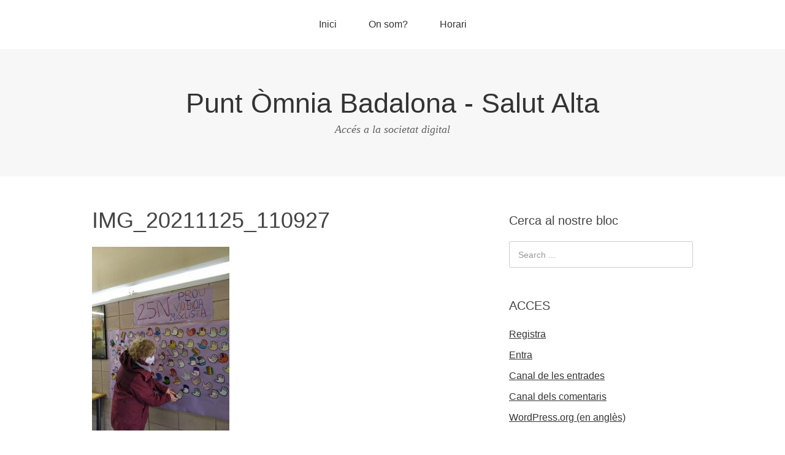

--- FILE ---
content_type: text/html; charset=UTF-8
request_url: https://bloc.xarxa-omnia.org/lasalut/?attachment_id=5301
body_size: 11041
content:
<!DOCTYPE html>
<html lang="ca" xmlns:fb="https://www.facebook.com/2008/fbml" xmlns:addthis="https://www.addthis.com/help/api-spec" >
<head>
<meta charset="UTF-8">
<link rel="profile" href="http://gmpg.org/xfn/11">
<title>IMG_20211125_110927 &#8211; Punt Òmnia Badalona &#8211; Salut Alta</title>
<meta name='robots' content='max-image-preview:large' />
	<style>img:is([sizes="auto" i], [sizes^="auto," i]) { contain-intrinsic-size: 3000px 1500px }</style>
	<meta name="viewport" content="width=device-width" />
<meta name="generator" content="WordPress 6.7.2" />
<link rel='dns-prefetch' href='//s7.addthis.com' />
<link rel="alternate" type="application/rss+xml" title="Punt Òmnia Badalona - Salut Alta &raquo; Canal d&#039;informació" href="https://bloc.xarxa-omnia.org/lasalut/?feed=rss2" />
<link rel="pingback" href="https://bloc.xarxa-omnia.org/lasalut/xmlrpc.php" />
<script type="text/javascript">
/* <![CDATA[ */
window._wpemojiSettings = {"baseUrl":"https:\/\/s.w.org\/images\/core\/emoji\/15.0.3\/72x72\/","ext":".png","svgUrl":"https:\/\/s.w.org\/images\/core\/emoji\/15.0.3\/svg\/","svgExt":".svg","source":{"concatemoji":"https:\/\/bloc.xarxa-omnia.org\/lasalut\/wp-includes\/js\/wp-emoji-release.min.js?ver=6.7.2"}};
/*! This file is auto-generated */
!function(i,n){var o,s,e;function c(e){try{var t={supportTests:e,timestamp:(new Date).valueOf()};sessionStorage.setItem(o,JSON.stringify(t))}catch(e){}}function p(e,t,n){e.clearRect(0,0,e.canvas.width,e.canvas.height),e.fillText(t,0,0);var t=new Uint32Array(e.getImageData(0,0,e.canvas.width,e.canvas.height).data),r=(e.clearRect(0,0,e.canvas.width,e.canvas.height),e.fillText(n,0,0),new Uint32Array(e.getImageData(0,0,e.canvas.width,e.canvas.height).data));return t.every(function(e,t){return e===r[t]})}function u(e,t,n){switch(t){case"flag":return n(e,"\ud83c\udff3\ufe0f\u200d\u26a7\ufe0f","\ud83c\udff3\ufe0f\u200b\u26a7\ufe0f")?!1:!n(e,"\ud83c\uddfa\ud83c\uddf3","\ud83c\uddfa\u200b\ud83c\uddf3")&&!n(e,"\ud83c\udff4\udb40\udc67\udb40\udc62\udb40\udc65\udb40\udc6e\udb40\udc67\udb40\udc7f","\ud83c\udff4\u200b\udb40\udc67\u200b\udb40\udc62\u200b\udb40\udc65\u200b\udb40\udc6e\u200b\udb40\udc67\u200b\udb40\udc7f");case"emoji":return!n(e,"\ud83d\udc26\u200d\u2b1b","\ud83d\udc26\u200b\u2b1b")}return!1}function f(e,t,n){var r="undefined"!=typeof WorkerGlobalScope&&self instanceof WorkerGlobalScope?new OffscreenCanvas(300,150):i.createElement("canvas"),a=r.getContext("2d",{willReadFrequently:!0}),o=(a.textBaseline="top",a.font="600 32px Arial",{});return e.forEach(function(e){o[e]=t(a,e,n)}),o}function t(e){var t=i.createElement("script");t.src=e,t.defer=!0,i.head.appendChild(t)}"undefined"!=typeof Promise&&(o="wpEmojiSettingsSupports",s=["flag","emoji"],n.supports={everything:!0,everythingExceptFlag:!0},e=new Promise(function(e){i.addEventListener("DOMContentLoaded",e,{once:!0})}),new Promise(function(t){var n=function(){try{var e=JSON.parse(sessionStorage.getItem(o));if("object"==typeof e&&"number"==typeof e.timestamp&&(new Date).valueOf()<e.timestamp+604800&&"object"==typeof e.supportTests)return e.supportTests}catch(e){}return null}();if(!n){if("undefined"!=typeof Worker&&"undefined"!=typeof OffscreenCanvas&&"undefined"!=typeof URL&&URL.createObjectURL&&"undefined"!=typeof Blob)try{var e="postMessage("+f.toString()+"("+[JSON.stringify(s),u.toString(),p.toString()].join(",")+"));",r=new Blob([e],{type:"text/javascript"}),a=new Worker(URL.createObjectURL(r),{name:"wpTestEmojiSupports"});return void(a.onmessage=function(e){c(n=e.data),a.terminate(),t(n)})}catch(e){}c(n=f(s,u,p))}t(n)}).then(function(e){for(var t in e)n.supports[t]=e[t],n.supports.everything=n.supports.everything&&n.supports[t],"flag"!==t&&(n.supports.everythingExceptFlag=n.supports.everythingExceptFlag&&n.supports[t]);n.supports.everythingExceptFlag=n.supports.everythingExceptFlag&&!n.supports.flag,n.DOMReady=!1,n.readyCallback=function(){n.DOMReady=!0}}).then(function(){return e}).then(function(){var e;n.supports.everything||(n.readyCallback(),(e=n.source||{}).concatemoji?t(e.concatemoji):e.wpemoji&&e.twemoji&&(t(e.twemoji),t(e.wpemoji)))}))}((window,document),window._wpemojiSettings);
/* ]]> */
</script>
<link rel='stylesheet' id='dashicons-css' href='https://bloc.xarxa-omnia.org/lasalut/wp-includes/css/dashicons.min.css?ver=6.7.2' type='text/css' media='all' />
<link rel='stylesheet' id='thickbox-css' href='https://bloc.xarxa-omnia.org/lasalut/wp-includes/js/thickbox/thickbox.css?ver=6.7.2' type='text/css' media='all' />
<style id='wp-emoji-styles-inline-css' type='text/css'>

	img.wp-smiley, img.emoji {
		display: inline !important;
		border: none !important;
		box-shadow: none !important;
		height: 1em !important;
		width: 1em !important;
		margin: 0 0.07em !important;
		vertical-align: -0.1em !important;
		background: none !important;
		padding: 0 !important;
	}
</style>
<link rel='stylesheet' id='wp-block-library-css' href='https://bloc.xarxa-omnia.org/lasalut/wp-includes/css/dist/block-library/style.min.css?ver=6.7.2' type='text/css' media='all' />
<style id='classic-theme-styles-inline-css' type='text/css'>
/*! This file is auto-generated */
.wp-block-button__link{color:#fff;background-color:#32373c;border-radius:9999px;box-shadow:none;text-decoration:none;padding:calc(.667em + 2px) calc(1.333em + 2px);font-size:1.125em}.wp-block-file__button{background:#32373c;color:#fff;text-decoration:none}
</style>
<style id='global-styles-inline-css' type='text/css'>
:root{--wp--preset--aspect-ratio--square: 1;--wp--preset--aspect-ratio--4-3: 4/3;--wp--preset--aspect-ratio--3-4: 3/4;--wp--preset--aspect-ratio--3-2: 3/2;--wp--preset--aspect-ratio--2-3: 2/3;--wp--preset--aspect-ratio--16-9: 16/9;--wp--preset--aspect-ratio--9-16: 9/16;--wp--preset--color--black: #000000;--wp--preset--color--cyan-bluish-gray: #abb8c3;--wp--preset--color--white: #ffffff;--wp--preset--color--pale-pink: #f78da7;--wp--preset--color--vivid-red: #cf2e2e;--wp--preset--color--luminous-vivid-orange: #ff6900;--wp--preset--color--luminous-vivid-amber: #fcb900;--wp--preset--color--light-green-cyan: #7bdcb5;--wp--preset--color--vivid-green-cyan: #00d084;--wp--preset--color--pale-cyan-blue: #8ed1fc;--wp--preset--color--vivid-cyan-blue: #0693e3;--wp--preset--color--vivid-purple: #9b51e0;--wp--preset--gradient--vivid-cyan-blue-to-vivid-purple: linear-gradient(135deg,rgba(6,147,227,1) 0%,rgb(155,81,224) 100%);--wp--preset--gradient--light-green-cyan-to-vivid-green-cyan: linear-gradient(135deg,rgb(122,220,180) 0%,rgb(0,208,130) 100%);--wp--preset--gradient--luminous-vivid-amber-to-luminous-vivid-orange: linear-gradient(135deg,rgba(252,185,0,1) 0%,rgba(255,105,0,1) 100%);--wp--preset--gradient--luminous-vivid-orange-to-vivid-red: linear-gradient(135deg,rgba(255,105,0,1) 0%,rgb(207,46,46) 100%);--wp--preset--gradient--very-light-gray-to-cyan-bluish-gray: linear-gradient(135deg,rgb(238,238,238) 0%,rgb(169,184,195) 100%);--wp--preset--gradient--cool-to-warm-spectrum: linear-gradient(135deg,rgb(74,234,220) 0%,rgb(151,120,209) 20%,rgb(207,42,186) 40%,rgb(238,44,130) 60%,rgb(251,105,98) 80%,rgb(254,248,76) 100%);--wp--preset--gradient--blush-light-purple: linear-gradient(135deg,rgb(255,206,236) 0%,rgb(152,150,240) 100%);--wp--preset--gradient--blush-bordeaux: linear-gradient(135deg,rgb(254,205,165) 0%,rgb(254,45,45) 50%,rgb(107,0,62) 100%);--wp--preset--gradient--luminous-dusk: linear-gradient(135deg,rgb(255,203,112) 0%,rgb(199,81,192) 50%,rgb(65,88,208) 100%);--wp--preset--gradient--pale-ocean: linear-gradient(135deg,rgb(255,245,203) 0%,rgb(182,227,212) 50%,rgb(51,167,181) 100%);--wp--preset--gradient--electric-grass: linear-gradient(135deg,rgb(202,248,128) 0%,rgb(113,206,126) 100%);--wp--preset--gradient--midnight: linear-gradient(135deg,rgb(2,3,129) 0%,rgb(40,116,252) 100%);--wp--preset--font-size--small: 13px;--wp--preset--font-size--medium: 20px;--wp--preset--font-size--large: 36px;--wp--preset--font-size--x-large: 42px;--wp--preset--spacing--20: 0.44rem;--wp--preset--spacing--30: 0.67rem;--wp--preset--spacing--40: 1rem;--wp--preset--spacing--50: 1.5rem;--wp--preset--spacing--60: 2.25rem;--wp--preset--spacing--70: 3.38rem;--wp--preset--spacing--80: 5.06rem;--wp--preset--shadow--natural: 6px 6px 9px rgba(0, 0, 0, 0.2);--wp--preset--shadow--deep: 12px 12px 50px rgba(0, 0, 0, 0.4);--wp--preset--shadow--sharp: 6px 6px 0px rgba(0, 0, 0, 0.2);--wp--preset--shadow--outlined: 6px 6px 0px -3px rgba(255, 255, 255, 1), 6px 6px rgba(0, 0, 0, 1);--wp--preset--shadow--crisp: 6px 6px 0px rgba(0, 0, 0, 1);}:where(.is-layout-flex){gap: 0.5em;}:where(.is-layout-grid){gap: 0.5em;}body .is-layout-flex{display: flex;}.is-layout-flex{flex-wrap: wrap;align-items: center;}.is-layout-flex > :is(*, div){margin: 0;}body .is-layout-grid{display: grid;}.is-layout-grid > :is(*, div){margin: 0;}:where(.wp-block-columns.is-layout-flex){gap: 2em;}:where(.wp-block-columns.is-layout-grid){gap: 2em;}:where(.wp-block-post-template.is-layout-flex){gap: 1.25em;}:where(.wp-block-post-template.is-layout-grid){gap: 1.25em;}.has-black-color{color: var(--wp--preset--color--black) !important;}.has-cyan-bluish-gray-color{color: var(--wp--preset--color--cyan-bluish-gray) !important;}.has-white-color{color: var(--wp--preset--color--white) !important;}.has-pale-pink-color{color: var(--wp--preset--color--pale-pink) !important;}.has-vivid-red-color{color: var(--wp--preset--color--vivid-red) !important;}.has-luminous-vivid-orange-color{color: var(--wp--preset--color--luminous-vivid-orange) !important;}.has-luminous-vivid-amber-color{color: var(--wp--preset--color--luminous-vivid-amber) !important;}.has-light-green-cyan-color{color: var(--wp--preset--color--light-green-cyan) !important;}.has-vivid-green-cyan-color{color: var(--wp--preset--color--vivid-green-cyan) !important;}.has-pale-cyan-blue-color{color: var(--wp--preset--color--pale-cyan-blue) !important;}.has-vivid-cyan-blue-color{color: var(--wp--preset--color--vivid-cyan-blue) !important;}.has-vivid-purple-color{color: var(--wp--preset--color--vivid-purple) !important;}.has-black-background-color{background-color: var(--wp--preset--color--black) !important;}.has-cyan-bluish-gray-background-color{background-color: var(--wp--preset--color--cyan-bluish-gray) !important;}.has-white-background-color{background-color: var(--wp--preset--color--white) !important;}.has-pale-pink-background-color{background-color: var(--wp--preset--color--pale-pink) !important;}.has-vivid-red-background-color{background-color: var(--wp--preset--color--vivid-red) !important;}.has-luminous-vivid-orange-background-color{background-color: var(--wp--preset--color--luminous-vivid-orange) !important;}.has-luminous-vivid-amber-background-color{background-color: var(--wp--preset--color--luminous-vivid-amber) !important;}.has-light-green-cyan-background-color{background-color: var(--wp--preset--color--light-green-cyan) !important;}.has-vivid-green-cyan-background-color{background-color: var(--wp--preset--color--vivid-green-cyan) !important;}.has-pale-cyan-blue-background-color{background-color: var(--wp--preset--color--pale-cyan-blue) !important;}.has-vivid-cyan-blue-background-color{background-color: var(--wp--preset--color--vivid-cyan-blue) !important;}.has-vivid-purple-background-color{background-color: var(--wp--preset--color--vivid-purple) !important;}.has-black-border-color{border-color: var(--wp--preset--color--black) !important;}.has-cyan-bluish-gray-border-color{border-color: var(--wp--preset--color--cyan-bluish-gray) !important;}.has-white-border-color{border-color: var(--wp--preset--color--white) !important;}.has-pale-pink-border-color{border-color: var(--wp--preset--color--pale-pink) !important;}.has-vivid-red-border-color{border-color: var(--wp--preset--color--vivid-red) !important;}.has-luminous-vivid-orange-border-color{border-color: var(--wp--preset--color--luminous-vivid-orange) !important;}.has-luminous-vivid-amber-border-color{border-color: var(--wp--preset--color--luminous-vivid-amber) !important;}.has-light-green-cyan-border-color{border-color: var(--wp--preset--color--light-green-cyan) !important;}.has-vivid-green-cyan-border-color{border-color: var(--wp--preset--color--vivid-green-cyan) !important;}.has-pale-cyan-blue-border-color{border-color: var(--wp--preset--color--pale-cyan-blue) !important;}.has-vivid-cyan-blue-border-color{border-color: var(--wp--preset--color--vivid-cyan-blue) !important;}.has-vivid-purple-border-color{border-color: var(--wp--preset--color--vivid-purple) !important;}.has-vivid-cyan-blue-to-vivid-purple-gradient-background{background: var(--wp--preset--gradient--vivid-cyan-blue-to-vivid-purple) !important;}.has-light-green-cyan-to-vivid-green-cyan-gradient-background{background: var(--wp--preset--gradient--light-green-cyan-to-vivid-green-cyan) !important;}.has-luminous-vivid-amber-to-luminous-vivid-orange-gradient-background{background: var(--wp--preset--gradient--luminous-vivid-amber-to-luminous-vivid-orange) !important;}.has-luminous-vivid-orange-to-vivid-red-gradient-background{background: var(--wp--preset--gradient--luminous-vivid-orange-to-vivid-red) !important;}.has-very-light-gray-to-cyan-bluish-gray-gradient-background{background: var(--wp--preset--gradient--very-light-gray-to-cyan-bluish-gray) !important;}.has-cool-to-warm-spectrum-gradient-background{background: var(--wp--preset--gradient--cool-to-warm-spectrum) !important;}.has-blush-light-purple-gradient-background{background: var(--wp--preset--gradient--blush-light-purple) !important;}.has-blush-bordeaux-gradient-background{background: var(--wp--preset--gradient--blush-bordeaux) !important;}.has-luminous-dusk-gradient-background{background: var(--wp--preset--gradient--luminous-dusk) !important;}.has-pale-ocean-gradient-background{background: var(--wp--preset--gradient--pale-ocean) !important;}.has-electric-grass-gradient-background{background: var(--wp--preset--gradient--electric-grass) !important;}.has-midnight-gradient-background{background: var(--wp--preset--gradient--midnight) !important;}.has-small-font-size{font-size: var(--wp--preset--font-size--small) !important;}.has-medium-font-size{font-size: var(--wp--preset--font-size--medium) !important;}.has-large-font-size{font-size: var(--wp--preset--font-size--large) !important;}.has-x-large-font-size{font-size: var(--wp--preset--font-size--x-large) !important;}
:where(.wp-block-post-template.is-layout-flex){gap: 1.25em;}:where(.wp-block-post-template.is-layout-grid){gap: 1.25em;}
:where(.wp-block-columns.is-layout-flex){gap: 2em;}:where(.wp-block-columns.is-layout-grid){gap: 2em;}
:root :where(.wp-block-pullquote){font-size: 1.5em;line-height: 1.6;}
</style>
<link rel='stylesheet' id='omega-style-css' href='https://bloc.xarxa-omnia.org/lasalut/wp-content/themes/omega/style.css?ver=6.7.2' type='text/css' media='all' />
<link rel='stylesheet' id='taxopress-frontend-css-css' href='https://bloc.xarxa-omnia.org/lasalut/wp-content/plugins/simple-tags/assets/frontend/css/frontend.css?ver=3.32.0' type='text/css' media='all' />
<link rel='stylesheet' id='addthis_all_pages-css' href='https://bloc.xarxa-omnia.org/lasalut/wp-content/plugins/addthis/frontend/build/addthis_wordpress_public.min.css?ver=6.7.2' type='text/css' media='all' />
<script type="text/javascript" src="https://bloc.xarxa-omnia.org/lasalut/wp-includes/js/jquery/jquery.min.js?ver=3.7.1" id="jquery-core-js"></script>
<script type="text/javascript" src="https://bloc.xarxa-omnia.org/lasalut/wp-includes/js/jquery/jquery-migrate.min.js?ver=3.4.1" id="jquery-migrate-js"></script>
<script type="text/javascript" src="https://bloc.xarxa-omnia.org/lasalut/wp-content/plugins/simple-tags/assets/frontend/js/frontend.js?ver=3.32.0" id="taxopress-frontend-js-js"></script>
<script type="text/javascript" src="https://s7.addthis.com/js/300/addthis_widget.js?ver=6.7.2#pubid=wp-dabb52ef51d4a09575ebb96022cad15e" id="addthis_widget-js"></script>
<link rel="https://api.w.org/" href="https://bloc.xarxa-omnia.org/lasalut/index.php?rest_route=/" /><link rel="alternate" title="JSON" type="application/json" href="https://bloc.xarxa-omnia.org/lasalut/index.php?rest_route=/wp/v2/media/5301" /><link rel="EditURI" type="application/rsd+xml" title="RSD" href="https://bloc.xarxa-omnia.org/lasalut/xmlrpc.php?rsd" />
<link rel='shortlink' href='https://bloc.xarxa-omnia.org/lasalut/?p=5301' />
<link rel="alternate" title="oEmbed (JSON)" type="application/json+oembed" href="https://bloc.xarxa-omnia.org/lasalut/index.php?rest_route=%2Foembed%2F1.0%2Fembed&#038;url=https%3A%2F%2Fbloc.xarxa-omnia.org%2Flasalut%2F%3Fattachment_id%3D5301" />
<link rel="alternate" title="oEmbed (XML)" type="text/xml+oembed" href="https://bloc.xarxa-omnia.org/lasalut/index.php?rest_route=%2Foembed%2F1.0%2Fembed&#038;url=https%3A%2F%2Fbloc.xarxa-omnia.org%2Flasalut%2F%3Fattachment_id%3D5301&#038;format=xml" />

	<link rel="stylesheet" media="screen" type="text/css" href="http://bloc.xarxa-omnia.org/lasalut/wp-content/plugins/lightview/css/lightview.css" />
	<script type="text/javascript" src="http://ajax.googleapis.com/ajax/libs/prototype/1.6/prototype.js"></script>
	<script type="text/javascript" src="http://ajax.googleapis.com/ajax/libs/scriptaculous/1.8.2/scriptaculous.js"></script>
	<script type="text/javascript" src="http://bloc.xarxa-omnia.org/lasalut/wp-content/plugins/lightview/js/lightview.js"></script><script type="text/javascript">
  jQuery(document).ready(
    function() {
      window.tb_pathToImage = "https://bloc.xarxa-omnia.org/lasalut/wp-includes/js/thickbox/loadingAnimation.gif";
      window.tb_closeImage = "https://bloc.xarxa-omnia.org/lasalut/wp-includes/js/thickbox/tb-close.png";
    }
  );
</script>
	<style type = "text/css">
	#translate img.flag {
	  background:url(http://bloc.xarxa-omnia.org/lasalut/wp-content/plugins/translate/flags.png);
	  border: solid 1px black;
	  margin:1px;
	  height:10px;
	  width:16px;
	  padding:0;
	}
	
	li#translate a, #translate a{
		display:inline;
	}
	
	</style>
	<script type="text/javascript">
	//<![CDATA[
	if ((top != self) && location.href.match(/^http:\/\/[\d]+\.[\d]+\.[\d]+\.[\d]+\/translate_c/))
	{
		if ( navigator.appName == 'Netscape' && parseInt(navigator.appVersion) == 6 ) {
		top.location.replace(location.href);
		} else {
			top.location = location.href;
		}
	}
	//]]>
	</script>
		<!--[if lt IE 9]>
	<script src="https://bloc.xarxa-omnia.org/lasalut/wp-content/themes/omega/js/html5.js" type="text/javascript"></script>
	<![endif]-->

<style type="text/css" id="custom-css"></style>
<script data-cfasync="false" type="text/javascript">if (window.addthis_product === undefined) { window.addthis_product = "wpp"; } if (window.wp_product_version === undefined) { window.wp_product_version = "wpp-6.2.6"; } if (window.addthis_share === undefined) { window.addthis_share = {}; } if (window.addthis_config === undefined) { window.addthis_config = {"data_track_clickback":true,"ignore_server_config":true,"ui_atversion":300}; } if (window.addthis_layers === undefined) { window.addthis_layers = {}; } if (window.addthis_layers_tools === undefined) { window.addthis_layers_tools = [{"responsiveshare":{"numPreferredServices":3,"counts":"each","size":"20px","style":"responsive","shareCountThreshold":0,"services":"facebook,twitter,email,pinterest_share,whatsapp","elements":".addthis_inline_share_toolbox_x760,.at-below-post,.at-below-post-page,.at-below-post-cat-page,.at-below-post-arch-page","id":"responsiveshare"}}]; } else { window.addthis_layers_tools.push({"responsiveshare":{"numPreferredServices":3,"counts":"each","size":"20px","style":"responsive","shareCountThreshold":0,"services":"facebook,twitter,email,pinterest_share,whatsapp","elements":".addthis_inline_share_toolbox_x760,.at-below-post,.at-below-post-page,.at-below-post-cat-page,.at-below-post-arch-page","id":"responsiveshare"}});  } if (window.addthis_plugin_info === undefined) { window.addthis_plugin_info = {"info_status":"enabled","cms_name":"WordPress","plugin_name":"Share Buttons by AddThis","plugin_version":"6.2.6","plugin_mode":"WordPress","anonymous_profile_id":"wp-dabb52ef51d4a09575ebb96022cad15e","page_info":{"template":"posts","post_type":""},"sharing_enabled_on_post_via_metabox":false}; } 
                    (function() {
                      var first_load_interval_id = setInterval(function () {
                        if (typeof window.addthis !== 'undefined') {
                          window.clearInterval(first_load_interval_id);
                          if (typeof window.addthis_layers !== 'undefined' && Object.getOwnPropertyNames(window.addthis_layers).length > 0) {
                            window.addthis.layers(window.addthis_layers);
                          }
                          if (Array.isArray(window.addthis_layers_tools)) {
                            for (i = 0; i < window.addthis_layers_tools.length; i++) {
                              window.addthis.layers(window.addthis_layers_tools[i]);
                            }
                          }
                        }
                     },1000)
                    }());
                </script><link rel="icon" href="https://bloc.xarxa-omnia.org/lasalut/files/2022/12/xarxa-omnia-redondo.jpg" sizes="32x32" />
<link rel="icon" href="https://bloc.xarxa-omnia.org/lasalut/files/2022/12/xarxa-omnia-redondo.jpg" sizes="192x192" />
<link rel="apple-touch-icon" href="https://bloc.xarxa-omnia.org/lasalut/files/2022/12/xarxa-omnia-redondo.jpg" />
<meta name="msapplication-TileImage" content="https://bloc.xarxa-omnia.org/lasalut/files/2022/12/xarxa-omnia-redondo.jpg" />

      <!-- Customize Theme Begin -->

      <!-- Customize Theme End -->
    </head>
<body class="wordpress ltr parent-theme multisite blog-131 y2026 m01 d15 h03 thursday logged-out singular singular-attachment singular-attachment-5301 attachment-image attachment-jpeg" dir="ltr" itemscope="itemscope" itemtype="http://schema.org/WebPage">
<div class="site-container">
	<nav id="navigation" class="nav-primary" role="navigation" itemscope="itemscope" itemtype="http://schema.org/SiteNavigationElement">	
	<div class="wrap"><a href="#" id="menu-icon" class="menu-icon"><span></span></a><ul id="menu-menu-bloc-omnia" class="menu omega-nav-menu menu-primary"><li id="menu-item-5991" class="menu-item menu-item-type-custom menu-item-object-custom menu-item-home first menu-item-5991"><a href="http://bloc.xarxa-omnia.org/lasalut">Inici</a></li>
<li id="menu-item-5992" class="menu-item menu-item-type-post_type menu-item-object-page menu-item-5992"><a href="https://bloc.xarxa-omnia.org/lasalut/?page_id=1828">On som?</a></li>
<li id="menu-item-5994" class="menu-item menu-item-type-post_type menu-item-object-page last menu-item-5994"><a href="https://bloc.xarxa-omnia.org/lasalut/?page_id=3887">Horari</a></li>
</ul></div></nav><!-- .nav-primary --><header id="header" class="site-header" role="banner" itemscope="itemscope" itemtype="http://schema.org/WPHeader"><div class="wrap"><div class="title-area"><h2 class="site-title" itemprop="headline"><a href="https://bloc.xarxa-omnia.org/lasalut" title="Punt Òmnia Badalona - Salut Alta" rel="home">Punt Òmnia Badalona - Salut Alta</a></h2><h3 class="site-description"><span>Accés a la societat digital</span></h3></div></div></header><!-- .site-header -->	<div class="site-inner">
		<div class="wrap"><main class="content" id="content" role="main" itemprop="mainContentOfPage">
			<article id="post-5301" class="entry attachment publish author-lasalut post-5301 status-inherit" itemscope="itemscope" itemtype="http://schema.org/ImageObject"><div class="entry-wrap">
			<header class="entry-header">	<h1 class="entry-title" itemprop="headline">IMG_20211125_110927</h1>
</header><!-- .entry-header -->		
	<div class="entry-content" itemprop="text">
<div class="at-above-post addthis_tool" data-url="https://bloc.xarxa-omnia.org/lasalut/?attachment_id=5301"></div><p class="attachment"><a href='https://bloc.xarxa-omnia.org/lasalut/files/2021/11/IMG_20211125_110927-scaled.jpg'><img fetchpriority="high" decoding="async" width="224" height="300" src="https://bloc.xarxa-omnia.org/lasalut/files/2021/11/IMG_20211125_110927-224x300.jpg" class="attachment-medium size-medium" alt="" srcset="https://bloc.xarxa-omnia.org/lasalut/files/2021/11/IMG_20211125_110927-224x300.jpg 224w, https://bloc.xarxa-omnia.org/lasalut/files/2021/11/IMG_20211125_110927-768x1027.jpg 768w, https://bloc.xarxa-omnia.org/lasalut/files/2021/11/IMG_20211125_110927-1149x1536.jpg 1149w, https://bloc.xarxa-omnia.org/lasalut/files/2021/11/IMG_20211125_110927-1532x2048.jpg 1532w, https://bloc.xarxa-omnia.org/lasalut/files/2021/11/IMG_20211125_110927-scaled.jpg 1915w" sizes="(max-width: 224px) 100vw, 224px" /></a></p>
<!-- AddThis Advanced Settings above via filter on the_content --><!-- AddThis Advanced Settings below via filter on the_content --><!-- AddThis Advanced Settings generic via filter on the_content --><!-- AddThis Share Buttons above via filter on the_content --><!-- AddThis Share Buttons below via filter on the_content --><div class="at-below-post addthis_tool" data-url="https://bloc.xarxa-omnia.org/lasalut/?attachment_id=5301"></div><!-- AddThis Share Buttons generic via filter on the_content -->	
	</div>
		</div></article>				
	</main><!-- .content -->
			
	<aside id="sidebar" class="sidebar sidebar-primary widget-area" role="complementary" itemscope itemtype="http://schema.org/WPSideBar">	
				<section id="search-4" class="widget widget-1 even widget-first widget_search"><div class="widget-wrap"><h4 class="widget-title">Cerca al nostre bloc</h4><form role="search" method="get" class="search-form" action="https://bloc.xarxa-omnia.org/lasalut/">	
	<input type="search" class="search-field" placeholder="Search ..." value="" name="s" title="Search for:">	<input type="submit" class="search-submit" value="Search">
</form></div></section><section id="meta-4" class="widget widget-2 odd widget_meta"><div class="widget-wrap"><h4 class="widget-title">ACCES</h4>
		<ul>
			<li><a href="https://bloc.xarxa-omnia.org/lasalut/wp-login.php?action=register">Registra</a></li>			<li><a href="https://bloc.xarxa-omnia.org/lasalut/wp-login.php">Entra</a></li>
			<li><a href="https://bloc.xarxa-omnia.org/lasalut/?feed=rss2">Canal de les entrades</a></li>
			<li><a href="https://bloc.xarxa-omnia.org/lasalut/?feed=comments-rss2">Canal dels comentaris</a></li>

			<li><a href="https://wordpress.org/">WordPress.org (en anglès)</a></li>
		</ul>

		</div></section><section id="categories-3" class="widget widget-3 even widget_categories"><div class="widget-wrap"><h4 class="widget-title">Categories del nostre bloc</h4><form action="https://bloc.xarxa-omnia.org/lasalut" method="get"><label class="screen-reader-text" for="cat">Categories del nostre bloc</label><select  name='cat' id='cat' class='postform'>
	<option value='-1'>Selecciona la categoria</option>
	<option class="level-0" value="31620">25N&nbsp;&nbsp;(1)</option>
	<option class="level-0" value="58">Activitats&nbsp;&nbsp;(359)</option>
	<option class="level-0" value="1387">Art a La Salut&nbsp;&nbsp;(11)</option>
	<option class="level-0" value="223">Calendari&nbsp;&nbsp;(103)</option>
	<option class="level-0" value="243">carnestoltes&nbsp;&nbsp;(4)</option>
	<option class="level-0" value="25546">covid 19&nbsp;&nbsp;(13)</option>
	<option class="level-0" value="344">Cursos&nbsp;&nbsp;(124)</option>
	<option class="level-0" value="723">Dia a dia&nbsp;&nbsp;(226)</option>
	<option class="level-0" value="1738">Entitats del barri&nbsp;&nbsp;(30)</option>
	<option class="level-0" value="5668">Esdeveniments del barri/ciutat&nbsp;&nbsp;(22)</option>
	<option class="level-0" value="31621">jornada òmnia21&nbsp;&nbsp;(1)</option>
	<option class="level-0" value="60">Manuals&nbsp;&nbsp;(5)</option>
	<option class="level-0" value="142">memòria&nbsp;&nbsp;(5)</option>
	<option class="level-0" value="35530">mobile week&nbsp;&nbsp;(1)</option>
	<option class="level-0" value="31619">momria&nbsp;&nbsp;(1)</option>
	<option class="level-0" value="31617">Nadal 2020&nbsp;&nbsp;(1)</option>
	<option class="level-0" value="35535">Nadal 2022&nbsp;&nbsp;(2)</option>
	<option class="level-0" value="41">Òmnia&nbsp;&nbsp;(337)</option>
	<option class="level-0" value="31618">recursos&nbsp;&nbsp;(2)</option>
	<option class="level-0" value="45">Recursos variats&nbsp;&nbsp;(30)</option>
	<option class="level-0" value="362">Tallers&nbsp;&nbsp;(53)</option>
</select>
</form><script type="text/javascript">
/* <![CDATA[ */

(function() {
	var dropdown = document.getElementById( "cat" );
	function onCatChange() {
		if ( dropdown.options[ dropdown.selectedIndex ].value > 0 ) {
			dropdown.parentNode.submit();
		}
	}
	dropdown.onchange = onCatChange;
})();

/* ]]> */
</script>
</div></section><section id="archives-3" class="widget widget-4 odd widget_archive"><div class="widget-wrap"><h4 class="widget-title">D﻿es que va néixer aquest bloc&#8230;</h4>		<label class="screen-reader-text" for="archives-dropdown-3">D﻿es que va néixer aquest bloc&#8230;</label>
		<select id="archives-dropdown-3" name="archive-dropdown">
			
			<option value="">Selecciona el mes</option>
				<option value='https://bloc.xarxa-omnia.org/lasalut/?m=202601'> gener 2026 </option>
	<option value='https://bloc.xarxa-omnia.org/lasalut/?m=202512'> desembre 2025 </option>
	<option value='https://bloc.xarxa-omnia.org/lasalut/?m=202511'> novembre 2025 </option>
	<option value='https://bloc.xarxa-omnia.org/lasalut/?m=202510'> octubre 2025 </option>
	<option value='https://bloc.xarxa-omnia.org/lasalut/?m=202412'> desembre 2024 </option>
	<option value='https://bloc.xarxa-omnia.org/lasalut/?m=202409'> setembre 2024 </option>
	<option value='https://bloc.xarxa-omnia.org/lasalut/?m=202405'> maig 2024 </option>
	<option value='https://bloc.xarxa-omnia.org/lasalut/?m=202404'> abril 2024 </option>
	<option value='https://bloc.xarxa-omnia.org/lasalut/?m=202403'> març 2024 </option>
	<option value='https://bloc.xarxa-omnia.org/lasalut/?m=202402'> febrer 2024 </option>
	<option value='https://bloc.xarxa-omnia.org/lasalut/?m=202401'> gener 2024 </option>
	<option value='https://bloc.xarxa-omnia.org/lasalut/?m=202312'> desembre 2023 </option>
	<option value='https://bloc.xarxa-omnia.org/lasalut/?m=202311'> novembre 2023 </option>
	<option value='https://bloc.xarxa-omnia.org/lasalut/?m=202309'> setembre 2023 </option>
	<option value='https://bloc.xarxa-omnia.org/lasalut/?m=202308'> agost 2023 </option>
	<option value='https://bloc.xarxa-omnia.org/lasalut/?m=202307'> juliol 2023 </option>
	<option value='https://bloc.xarxa-omnia.org/lasalut/?m=202306'> juny 2023 </option>
	<option value='https://bloc.xarxa-omnia.org/lasalut/?m=202305'> maig 2023 </option>
	<option value='https://bloc.xarxa-omnia.org/lasalut/?m=202304'> abril 2023 </option>
	<option value='https://bloc.xarxa-omnia.org/lasalut/?m=202303'> març 2023 </option>
	<option value='https://bloc.xarxa-omnia.org/lasalut/?m=202302'> febrer 2023 </option>
	<option value='https://bloc.xarxa-omnia.org/lasalut/?m=202301'> gener 2023 </option>
	<option value='https://bloc.xarxa-omnia.org/lasalut/?m=202212'> desembre 2022 </option>
	<option value='https://bloc.xarxa-omnia.org/lasalut/?m=202204'> abril 2022 </option>
	<option value='https://bloc.xarxa-omnia.org/lasalut/?m=202203'> març 2022 </option>
	<option value='https://bloc.xarxa-omnia.org/lasalut/?m=202202'> febrer 2022 </option>
	<option value='https://bloc.xarxa-omnia.org/lasalut/?m=202201'> gener 2022 </option>
	<option value='https://bloc.xarxa-omnia.org/lasalut/?m=202112'> desembre 2021 </option>
	<option value='https://bloc.xarxa-omnia.org/lasalut/?m=202111'> novembre 2021 </option>
	<option value='https://bloc.xarxa-omnia.org/lasalut/?m=202110'> octubre 2021 </option>
	<option value='https://bloc.xarxa-omnia.org/lasalut/?m=202109'> setembre 2021 </option>
	<option value='https://bloc.xarxa-omnia.org/lasalut/?m=202107'> juliol 2021 </option>
	<option value='https://bloc.xarxa-omnia.org/lasalut/?m=202106'> juny 2021 </option>
	<option value='https://bloc.xarxa-omnia.org/lasalut/?m=202105'> maig 2021 </option>
	<option value='https://bloc.xarxa-omnia.org/lasalut/?m=202104'> abril 2021 </option>
	<option value='https://bloc.xarxa-omnia.org/lasalut/?m=202103'> març 2021 </option>
	<option value='https://bloc.xarxa-omnia.org/lasalut/?m=202102'> febrer 2021 </option>
	<option value='https://bloc.xarxa-omnia.org/lasalut/?m=202101'> gener 2021 </option>
	<option value='https://bloc.xarxa-omnia.org/lasalut/?m=202012'> desembre 2020 </option>
	<option value='https://bloc.xarxa-omnia.org/lasalut/?m=202011'> novembre 2020 </option>
	<option value='https://bloc.xarxa-omnia.org/lasalut/?m=202010'> octubre 2020 </option>
	<option value='https://bloc.xarxa-omnia.org/lasalut/?m=202009'> setembre 2020 </option>
	<option value='https://bloc.xarxa-omnia.org/lasalut/?m=202007'> juliol 2020 </option>
	<option value='https://bloc.xarxa-omnia.org/lasalut/?m=202006'> juny 2020 </option>
	<option value='https://bloc.xarxa-omnia.org/lasalut/?m=202005'> maig 2020 </option>
	<option value='https://bloc.xarxa-omnia.org/lasalut/?m=202004'> abril 2020 </option>
	<option value='https://bloc.xarxa-omnia.org/lasalut/?m=202003'> març 2020 </option>
	<option value='https://bloc.xarxa-omnia.org/lasalut/?m=202002'> febrer 2020 </option>
	<option value='https://bloc.xarxa-omnia.org/lasalut/?m=202001'> gener 2020 </option>
	<option value='https://bloc.xarxa-omnia.org/lasalut/?m=201911'> novembre 2019 </option>
	<option value='https://bloc.xarxa-omnia.org/lasalut/?m=201910'> octubre 2019 </option>
	<option value='https://bloc.xarxa-omnia.org/lasalut/?m=201909'> setembre 2019 </option>
	<option value='https://bloc.xarxa-omnia.org/lasalut/?m=201907'> juliol 2019 </option>
	<option value='https://bloc.xarxa-omnia.org/lasalut/?m=201906'> juny 2019 </option>
	<option value='https://bloc.xarxa-omnia.org/lasalut/?m=201905'> maig 2019 </option>
	<option value='https://bloc.xarxa-omnia.org/lasalut/?m=201904'> abril 2019 </option>
	<option value='https://bloc.xarxa-omnia.org/lasalut/?m=201903'> març 2019 </option>
	<option value='https://bloc.xarxa-omnia.org/lasalut/?m=201902'> febrer 2019 </option>
	<option value='https://bloc.xarxa-omnia.org/lasalut/?m=201901'> gener 2019 </option>
	<option value='https://bloc.xarxa-omnia.org/lasalut/?m=201812'> desembre 2018 </option>
	<option value='https://bloc.xarxa-omnia.org/lasalut/?m=201811'> novembre 2018 </option>
	<option value='https://bloc.xarxa-omnia.org/lasalut/?m=201810'> octubre 2018 </option>
	<option value='https://bloc.xarxa-omnia.org/lasalut/?m=201809'> setembre 2018 </option>
	<option value='https://bloc.xarxa-omnia.org/lasalut/?m=201807'> juliol 2018 </option>
	<option value='https://bloc.xarxa-omnia.org/lasalut/?m=201806'> juny 2018 </option>
	<option value='https://bloc.xarxa-omnia.org/lasalut/?m=201805'> maig 2018 </option>
	<option value='https://bloc.xarxa-omnia.org/lasalut/?m=201804'> abril 2018 </option>
	<option value='https://bloc.xarxa-omnia.org/lasalut/?m=201803'> març 2018 </option>
	<option value='https://bloc.xarxa-omnia.org/lasalut/?m=201801'> gener 2018 </option>
	<option value='https://bloc.xarxa-omnia.org/lasalut/?m=201711'> novembre 2017 </option>
	<option value='https://bloc.xarxa-omnia.org/lasalut/?m=201710'> octubre 2017 </option>
	<option value='https://bloc.xarxa-omnia.org/lasalut/?m=201709'> setembre 2017 </option>
	<option value='https://bloc.xarxa-omnia.org/lasalut/?m=201707'> juliol 2017 </option>
	<option value='https://bloc.xarxa-omnia.org/lasalut/?m=201706'> juny 2017 </option>
	<option value='https://bloc.xarxa-omnia.org/lasalut/?m=201705'> maig 2017 </option>
	<option value='https://bloc.xarxa-omnia.org/lasalut/?m=201704'> abril 2017 </option>
	<option value='https://bloc.xarxa-omnia.org/lasalut/?m=201703'> març 2017 </option>
	<option value='https://bloc.xarxa-omnia.org/lasalut/?m=201702'> febrer 2017 </option>
	<option value='https://bloc.xarxa-omnia.org/lasalut/?m=201701'> gener 2017 </option>
	<option value='https://bloc.xarxa-omnia.org/lasalut/?m=201612'> desembre 2016 </option>
	<option value='https://bloc.xarxa-omnia.org/lasalut/?m=201611'> novembre 2016 </option>
	<option value='https://bloc.xarxa-omnia.org/lasalut/?m=201610'> octubre 2016 </option>
	<option value='https://bloc.xarxa-omnia.org/lasalut/?m=201609'> setembre 2016 </option>
	<option value='https://bloc.xarxa-omnia.org/lasalut/?m=201607'> juliol 2016 </option>
	<option value='https://bloc.xarxa-omnia.org/lasalut/?m=201606'> juny 2016 </option>
	<option value='https://bloc.xarxa-omnia.org/lasalut/?m=201605'> maig 2016 </option>
	<option value='https://bloc.xarxa-omnia.org/lasalut/?m=201604'> abril 2016 </option>
	<option value='https://bloc.xarxa-omnia.org/lasalut/?m=201603'> març 2016 </option>
	<option value='https://bloc.xarxa-omnia.org/lasalut/?m=201602'> febrer 2016 </option>
	<option value='https://bloc.xarxa-omnia.org/lasalut/?m=201601'> gener 2016 </option>
	<option value='https://bloc.xarxa-omnia.org/lasalut/?m=201511'> novembre 2015 </option>
	<option value='https://bloc.xarxa-omnia.org/lasalut/?m=201510'> octubre 2015 </option>
	<option value='https://bloc.xarxa-omnia.org/lasalut/?m=201509'> setembre 2015 </option>
	<option value='https://bloc.xarxa-omnia.org/lasalut/?m=201507'> juliol 2015 </option>
	<option value='https://bloc.xarxa-omnia.org/lasalut/?m=201506'> juny 2015 </option>
	<option value='https://bloc.xarxa-omnia.org/lasalut/?m=201505'> maig 2015 </option>
	<option value='https://bloc.xarxa-omnia.org/lasalut/?m=201504'> abril 2015 </option>
	<option value='https://bloc.xarxa-omnia.org/lasalut/?m=201503'> març 2015 </option>
	<option value='https://bloc.xarxa-omnia.org/lasalut/?m=201502'> febrer 2015 </option>
	<option value='https://bloc.xarxa-omnia.org/lasalut/?m=201501'> gener 2015 </option>
	<option value='https://bloc.xarxa-omnia.org/lasalut/?m=201410'> octubre 2014 </option>
	<option value='https://bloc.xarxa-omnia.org/lasalut/?m=201409'> setembre 2014 </option>
	<option value='https://bloc.xarxa-omnia.org/lasalut/?m=201406'> juny 2014 </option>
	<option value='https://bloc.xarxa-omnia.org/lasalut/?m=201405'> maig 2014 </option>
	<option value='https://bloc.xarxa-omnia.org/lasalut/?m=201404'> abril 2014 </option>
	<option value='https://bloc.xarxa-omnia.org/lasalut/?m=201403'> març 2014 </option>
	<option value='https://bloc.xarxa-omnia.org/lasalut/?m=201401'> gener 2014 </option>
	<option value='https://bloc.xarxa-omnia.org/lasalut/?m=201310'> octubre 2013 </option>
	<option value='https://bloc.xarxa-omnia.org/lasalut/?m=201309'> setembre 2013 </option>
	<option value='https://bloc.xarxa-omnia.org/lasalut/?m=201306'> juny 2013 </option>
	<option value='https://bloc.xarxa-omnia.org/lasalut/?m=201305'> maig 2013 </option>
	<option value='https://bloc.xarxa-omnia.org/lasalut/?m=201304'> abril 2013 </option>
	<option value='https://bloc.xarxa-omnia.org/lasalut/?m=201303'> març 2013 </option>
	<option value='https://bloc.xarxa-omnia.org/lasalut/?m=201302'> febrer 2013 </option>
	<option value='https://bloc.xarxa-omnia.org/lasalut/?m=201301'> gener 2013 </option>
	<option value='https://bloc.xarxa-omnia.org/lasalut/?m=201212'> desembre 2012 </option>
	<option value='https://bloc.xarxa-omnia.org/lasalut/?m=201211'> novembre 2012 </option>
	<option value='https://bloc.xarxa-omnia.org/lasalut/?m=201210'> octubre 2012 </option>
	<option value='https://bloc.xarxa-omnia.org/lasalut/?m=201209'> setembre 2012 </option>
	<option value='https://bloc.xarxa-omnia.org/lasalut/?m=201207'> juliol 2012 </option>
	<option value='https://bloc.xarxa-omnia.org/lasalut/?m=201206'> juny 2012 </option>
	<option value='https://bloc.xarxa-omnia.org/lasalut/?m=201205'> maig 2012 </option>
	<option value='https://bloc.xarxa-omnia.org/lasalut/?m=201204'> abril 2012 </option>
	<option value='https://bloc.xarxa-omnia.org/lasalut/?m=201203'> març 2012 </option>
	<option value='https://bloc.xarxa-omnia.org/lasalut/?m=201202'> febrer 2012 </option>
	<option value='https://bloc.xarxa-omnia.org/lasalut/?m=201201'> gener 2012 </option>
	<option value='https://bloc.xarxa-omnia.org/lasalut/?m=201112'> desembre 2011 </option>
	<option value='https://bloc.xarxa-omnia.org/lasalut/?m=201111'> novembre 2011 </option>
	<option value='https://bloc.xarxa-omnia.org/lasalut/?m=201110'> octubre 2011 </option>
	<option value='https://bloc.xarxa-omnia.org/lasalut/?m=201109'> setembre 2011 </option>
	<option value='https://bloc.xarxa-omnia.org/lasalut/?m=201107'> juliol 2011 </option>
	<option value='https://bloc.xarxa-omnia.org/lasalut/?m=201106'> juny 2011 </option>
	<option value='https://bloc.xarxa-omnia.org/lasalut/?m=201105'> maig 2011 </option>
	<option value='https://bloc.xarxa-omnia.org/lasalut/?m=201104'> abril 2011 </option>
	<option value='https://bloc.xarxa-omnia.org/lasalut/?m=201103'> març 2011 </option>
	<option value='https://bloc.xarxa-omnia.org/lasalut/?m=201102'> febrer 2011 </option>
	<option value='https://bloc.xarxa-omnia.org/lasalut/?m=201101'> gener 2011 </option>
	<option value='https://bloc.xarxa-omnia.org/lasalut/?m=201012'> desembre 2010 </option>
	<option value='https://bloc.xarxa-omnia.org/lasalut/?m=201011'> novembre 2010 </option>
	<option value='https://bloc.xarxa-omnia.org/lasalut/?m=201010'> octubre 2010 </option>
	<option value='https://bloc.xarxa-omnia.org/lasalut/?m=201007'> juliol 2010 </option>
	<option value='https://bloc.xarxa-omnia.org/lasalut/?m=201006'> juny 2010 </option>
	<option value='https://bloc.xarxa-omnia.org/lasalut/?m=201005'> maig 2010 </option>
	<option value='https://bloc.xarxa-omnia.org/lasalut/?m=201004'> abril 2010 </option>
	<option value='https://bloc.xarxa-omnia.org/lasalut/?m=201003'> març 2010 </option>
	<option value='https://bloc.xarxa-omnia.org/lasalut/?m=201002'> febrer 2010 </option>
	<option value='https://bloc.xarxa-omnia.org/lasalut/?m=201001'> gener 2010 </option>
	<option value='https://bloc.xarxa-omnia.org/lasalut/?m=200912'> desembre 2009 </option>
	<option value='https://bloc.xarxa-omnia.org/lasalut/?m=200911'> novembre 2009 </option>
	<option value='https://bloc.xarxa-omnia.org/lasalut/?m=200910'> octubre 2009 </option>
	<option value='https://bloc.xarxa-omnia.org/lasalut/?m=200909'> setembre 2009 </option>
	<option value='https://bloc.xarxa-omnia.org/lasalut/?m=200907'> juliol 2009 </option>
	<option value='https://bloc.xarxa-omnia.org/lasalut/?m=200906'> juny 2009 </option>
	<option value='https://bloc.xarxa-omnia.org/lasalut/?m=200905'> maig 2009 </option>
	<option value='https://bloc.xarxa-omnia.org/lasalut/?m=200904'> abril 2009 </option>
	<option value='https://bloc.xarxa-omnia.org/lasalut/?m=200903'> març 2009 </option>
	<option value='https://bloc.xarxa-omnia.org/lasalut/?m=200902'> febrer 2009 </option>
	<option value='https://bloc.xarxa-omnia.org/lasalut/?m=200901'> gener 2009 </option>
	<option value='https://bloc.xarxa-omnia.org/lasalut/?m=200812'> desembre 2008 </option>
	<option value='https://bloc.xarxa-omnia.org/lasalut/?m=200811'> novembre 2008 </option>
	<option value='https://bloc.xarxa-omnia.org/lasalut/?m=200810'> octubre 2008 </option>
	<option value='https://bloc.xarxa-omnia.org/lasalut/?m=200809'> setembre 2008 </option>
	<option value='https://bloc.xarxa-omnia.org/lasalut/?m=200806'> juny 2008 </option>
	<option value='https://bloc.xarxa-omnia.org/lasalut/?m=200804'> abril 2008 </option>
	<option value='https://bloc.xarxa-omnia.org/lasalut/?m=200802'> febrer 2008 </option>

		</select>

			<script type="text/javascript">
/* <![CDATA[ */

(function() {
	var dropdown = document.getElementById( "archives-dropdown-3" );
	function onSelectChange() {
		if ( dropdown.options[ dropdown.selectedIndex ].value !== '' ) {
			document.location.href = this.options[ this.selectedIndex ].value;
		}
	}
	dropdown.onchange = onSelectChange;
})();

/* ]]> */
</script>
</div></section><section id="archives-5" class="widget widget-5 even widget-last widget_archive"><div class="widget-wrap"><h4 class="widget-title">Arxius</h4>		<label class="screen-reader-text" for="archives-dropdown-5">Arxius</label>
		<select id="archives-dropdown-5" name="archive-dropdown">
			
			<option value="">Selecciona el mes</option>
				<option value='https://bloc.xarxa-omnia.org/lasalut/?m=202601'> gener 2026 </option>
	<option value='https://bloc.xarxa-omnia.org/lasalut/?m=202512'> desembre 2025 </option>
	<option value='https://bloc.xarxa-omnia.org/lasalut/?m=202511'> novembre 2025 </option>
	<option value='https://bloc.xarxa-omnia.org/lasalut/?m=202510'> octubre 2025 </option>
	<option value='https://bloc.xarxa-omnia.org/lasalut/?m=202412'> desembre 2024 </option>
	<option value='https://bloc.xarxa-omnia.org/lasalut/?m=202409'> setembre 2024 </option>
	<option value='https://bloc.xarxa-omnia.org/lasalut/?m=202405'> maig 2024 </option>
	<option value='https://bloc.xarxa-omnia.org/lasalut/?m=202404'> abril 2024 </option>
	<option value='https://bloc.xarxa-omnia.org/lasalut/?m=202403'> març 2024 </option>
	<option value='https://bloc.xarxa-omnia.org/lasalut/?m=202402'> febrer 2024 </option>
	<option value='https://bloc.xarxa-omnia.org/lasalut/?m=202401'> gener 2024 </option>
	<option value='https://bloc.xarxa-omnia.org/lasalut/?m=202312'> desembre 2023 </option>
	<option value='https://bloc.xarxa-omnia.org/lasalut/?m=202311'> novembre 2023 </option>
	<option value='https://bloc.xarxa-omnia.org/lasalut/?m=202309'> setembre 2023 </option>
	<option value='https://bloc.xarxa-omnia.org/lasalut/?m=202308'> agost 2023 </option>
	<option value='https://bloc.xarxa-omnia.org/lasalut/?m=202307'> juliol 2023 </option>
	<option value='https://bloc.xarxa-omnia.org/lasalut/?m=202306'> juny 2023 </option>
	<option value='https://bloc.xarxa-omnia.org/lasalut/?m=202305'> maig 2023 </option>
	<option value='https://bloc.xarxa-omnia.org/lasalut/?m=202304'> abril 2023 </option>
	<option value='https://bloc.xarxa-omnia.org/lasalut/?m=202303'> març 2023 </option>
	<option value='https://bloc.xarxa-omnia.org/lasalut/?m=202302'> febrer 2023 </option>
	<option value='https://bloc.xarxa-omnia.org/lasalut/?m=202301'> gener 2023 </option>
	<option value='https://bloc.xarxa-omnia.org/lasalut/?m=202212'> desembre 2022 </option>
	<option value='https://bloc.xarxa-omnia.org/lasalut/?m=202204'> abril 2022 </option>
	<option value='https://bloc.xarxa-omnia.org/lasalut/?m=202203'> març 2022 </option>
	<option value='https://bloc.xarxa-omnia.org/lasalut/?m=202202'> febrer 2022 </option>
	<option value='https://bloc.xarxa-omnia.org/lasalut/?m=202201'> gener 2022 </option>
	<option value='https://bloc.xarxa-omnia.org/lasalut/?m=202112'> desembre 2021 </option>
	<option value='https://bloc.xarxa-omnia.org/lasalut/?m=202111'> novembre 2021 </option>
	<option value='https://bloc.xarxa-omnia.org/lasalut/?m=202110'> octubre 2021 </option>
	<option value='https://bloc.xarxa-omnia.org/lasalut/?m=202109'> setembre 2021 </option>
	<option value='https://bloc.xarxa-omnia.org/lasalut/?m=202107'> juliol 2021 </option>
	<option value='https://bloc.xarxa-omnia.org/lasalut/?m=202106'> juny 2021 </option>
	<option value='https://bloc.xarxa-omnia.org/lasalut/?m=202105'> maig 2021 </option>
	<option value='https://bloc.xarxa-omnia.org/lasalut/?m=202104'> abril 2021 </option>
	<option value='https://bloc.xarxa-omnia.org/lasalut/?m=202103'> març 2021 </option>
	<option value='https://bloc.xarxa-omnia.org/lasalut/?m=202102'> febrer 2021 </option>
	<option value='https://bloc.xarxa-omnia.org/lasalut/?m=202101'> gener 2021 </option>
	<option value='https://bloc.xarxa-omnia.org/lasalut/?m=202012'> desembre 2020 </option>
	<option value='https://bloc.xarxa-omnia.org/lasalut/?m=202011'> novembre 2020 </option>
	<option value='https://bloc.xarxa-omnia.org/lasalut/?m=202010'> octubre 2020 </option>
	<option value='https://bloc.xarxa-omnia.org/lasalut/?m=202009'> setembre 2020 </option>
	<option value='https://bloc.xarxa-omnia.org/lasalut/?m=202007'> juliol 2020 </option>
	<option value='https://bloc.xarxa-omnia.org/lasalut/?m=202006'> juny 2020 </option>
	<option value='https://bloc.xarxa-omnia.org/lasalut/?m=202005'> maig 2020 </option>
	<option value='https://bloc.xarxa-omnia.org/lasalut/?m=202004'> abril 2020 </option>
	<option value='https://bloc.xarxa-omnia.org/lasalut/?m=202003'> març 2020 </option>
	<option value='https://bloc.xarxa-omnia.org/lasalut/?m=202002'> febrer 2020 </option>
	<option value='https://bloc.xarxa-omnia.org/lasalut/?m=202001'> gener 2020 </option>
	<option value='https://bloc.xarxa-omnia.org/lasalut/?m=201911'> novembre 2019 </option>
	<option value='https://bloc.xarxa-omnia.org/lasalut/?m=201910'> octubre 2019 </option>
	<option value='https://bloc.xarxa-omnia.org/lasalut/?m=201909'> setembre 2019 </option>
	<option value='https://bloc.xarxa-omnia.org/lasalut/?m=201907'> juliol 2019 </option>
	<option value='https://bloc.xarxa-omnia.org/lasalut/?m=201906'> juny 2019 </option>
	<option value='https://bloc.xarxa-omnia.org/lasalut/?m=201905'> maig 2019 </option>
	<option value='https://bloc.xarxa-omnia.org/lasalut/?m=201904'> abril 2019 </option>
	<option value='https://bloc.xarxa-omnia.org/lasalut/?m=201903'> març 2019 </option>
	<option value='https://bloc.xarxa-omnia.org/lasalut/?m=201902'> febrer 2019 </option>
	<option value='https://bloc.xarxa-omnia.org/lasalut/?m=201901'> gener 2019 </option>
	<option value='https://bloc.xarxa-omnia.org/lasalut/?m=201812'> desembre 2018 </option>
	<option value='https://bloc.xarxa-omnia.org/lasalut/?m=201811'> novembre 2018 </option>
	<option value='https://bloc.xarxa-omnia.org/lasalut/?m=201810'> octubre 2018 </option>
	<option value='https://bloc.xarxa-omnia.org/lasalut/?m=201809'> setembre 2018 </option>
	<option value='https://bloc.xarxa-omnia.org/lasalut/?m=201807'> juliol 2018 </option>
	<option value='https://bloc.xarxa-omnia.org/lasalut/?m=201806'> juny 2018 </option>
	<option value='https://bloc.xarxa-omnia.org/lasalut/?m=201805'> maig 2018 </option>
	<option value='https://bloc.xarxa-omnia.org/lasalut/?m=201804'> abril 2018 </option>
	<option value='https://bloc.xarxa-omnia.org/lasalut/?m=201803'> març 2018 </option>
	<option value='https://bloc.xarxa-omnia.org/lasalut/?m=201801'> gener 2018 </option>
	<option value='https://bloc.xarxa-omnia.org/lasalut/?m=201711'> novembre 2017 </option>
	<option value='https://bloc.xarxa-omnia.org/lasalut/?m=201710'> octubre 2017 </option>
	<option value='https://bloc.xarxa-omnia.org/lasalut/?m=201709'> setembre 2017 </option>
	<option value='https://bloc.xarxa-omnia.org/lasalut/?m=201707'> juliol 2017 </option>
	<option value='https://bloc.xarxa-omnia.org/lasalut/?m=201706'> juny 2017 </option>
	<option value='https://bloc.xarxa-omnia.org/lasalut/?m=201705'> maig 2017 </option>
	<option value='https://bloc.xarxa-omnia.org/lasalut/?m=201704'> abril 2017 </option>
	<option value='https://bloc.xarxa-omnia.org/lasalut/?m=201703'> març 2017 </option>
	<option value='https://bloc.xarxa-omnia.org/lasalut/?m=201702'> febrer 2017 </option>
	<option value='https://bloc.xarxa-omnia.org/lasalut/?m=201701'> gener 2017 </option>
	<option value='https://bloc.xarxa-omnia.org/lasalut/?m=201612'> desembre 2016 </option>
	<option value='https://bloc.xarxa-omnia.org/lasalut/?m=201611'> novembre 2016 </option>
	<option value='https://bloc.xarxa-omnia.org/lasalut/?m=201610'> octubre 2016 </option>
	<option value='https://bloc.xarxa-omnia.org/lasalut/?m=201609'> setembre 2016 </option>
	<option value='https://bloc.xarxa-omnia.org/lasalut/?m=201607'> juliol 2016 </option>
	<option value='https://bloc.xarxa-omnia.org/lasalut/?m=201606'> juny 2016 </option>
	<option value='https://bloc.xarxa-omnia.org/lasalut/?m=201605'> maig 2016 </option>
	<option value='https://bloc.xarxa-omnia.org/lasalut/?m=201604'> abril 2016 </option>
	<option value='https://bloc.xarxa-omnia.org/lasalut/?m=201603'> març 2016 </option>
	<option value='https://bloc.xarxa-omnia.org/lasalut/?m=201602'> febrer 2016 </option>
	<option value='https://bloc.xarxa-omnia.org/lasalut/?m=201601'> gener 2016 </option>
	<option value='https://bloc.xarxa-omnia.org/lasalut/?m=201511'> novembre 2015 </option>
	<option value='https://bloc.xarxa-omnia.org/lasalut/?m=201510'> octubre 2015 </option>
	<option value='https://bloc.xarxa-omnia.org/lasalut/?m=201509'> setembre 2015 </option>
	<option value='https://bloc.xarxa-omnia.org/lasalut/?m=201507'> juliol 2015 </option>
	<option value='https://bloc.xarxa-omnia.org/lasalut/?m=201506'> juny 2015 </option>
	<option value='https://bloc.xarxa-omnia.org/lasalut/?m=201505'> maig 2015 </option>
	<option value='https://bloc.xarxa-omnia.org/lasalut/?m=201504'> abril 2015 </option>
	<option value='https://bloc.xarxa-omnia.org/lasalut/?m=201503'> març 2015 </option>
	<option value='https://bloc.xarxa-omnia.org/lasalut/?m=201502'> febrer 2015 </option>
	<option value='https://bloc.xarxa-omnia.org/lasalut/?m=201501'> gener 2015 </option>
	<option value='https://bloc.xarxa-omnia.org/lasalut/?m=201410'> octubre 2014 </option>
	<option value='https://bloc.xarxa-omnia.org/lasalut/?m=201409'> setembre 2014 </option>
	<option value='https://bloc.xarxa-omnia.org/lasalut/?m=201406'> juny 2014 </option>
	<option value='https://bloc.xarxa-omnia.org/lasalut/?m=201405'> maig 2014 </option>
	<option value='https://bloc.xarxa-omnia.org/lasalut/?m=201404'> abril 2014 </option>
	<option value='https://bloc.xarxa-omnia.org/lasalut/?m=201403'> març 2014 </option>
	<option value='https://bloc.xarxa-omnia.org/lasalut/?m=201401'> gener 2014 </option>
	<option value='https://bloc.xarxa-omnia.org/lasalut/?m=201310'> octubre 2013 </option>
	<option value='https://bloc.xarxa-omnia.org/lasalut/?m=201309'> setembre 2013 </option>
	<option value='https://bloc.xarxa-omnia.org/lasalut/?m=201306'> juny 2013 </option>
	<option value='https://bloc.xarxa-omnia.org/lasalut/?m=201305'> maig 2013 </option>
	<option value='https://bloc.xarxa-omnia.org/lasalut/?m=201304'> abril 2013 </option>
	<option value='https://bloc.xarxa-omnia.org/lasalut/?m=201303'> març 2013 </option>
	<option value='https://bloc.xarxa-omnia.org/lasalut/?m=201302'> febrer 2013 </option>
	<option value='https://bloc.xarxa-omnia.org/lasalut/?m=201301'> gener 2013 </option>
	<option value='https://bloc.xarxa-omnia.org/lasalut/?m=201212'> desembre 2012 </option>
	<option value='https://bloc.xarxa-omnia.org/lasalut/?m=201211'> novembre 2012 </option>
	<option value='https://bloc.xarxa-omnia.org/lasalut/?m=201210'> octubre 2012 </option>
	<option value='https://bloc.xarxa-omnia.org/lasalut/?m=201209'> setembre 2012 </option>
	<option value='https://bloc.xarxa-omnia.org/lasalut/?m=201207'> juliol 2012 </option>
	<option value='https://bloc.xarxa-omnia.org/lasalut/?m=201206'> juny 2012 </option>
	<option value='https://bloc.xarxa-omnia.org/lasalut/?m=201205'> maig 2012 </option>
	<option value='https://bloc.xarxa-omnia.org/lasalut/?m=201204'> abril 2012 </option>
	<option value='https://bloc.xarxa-omnia.org/lasalut/?m=201203'> març 2012 </option>
	<option value='https://bloc.xarxa-omnia.org/lasalut/?m=201202'> febrer 2012 </option>
	<option value='https://bloc.xarxa-omnia.org/lasalut/?m=201201'> gener 2012 </option>
	<option value='https://bloc.xarxa-omnia.org/lasalut/?m=201112'> desembre 2011 </option>
	<option value='https://bloc.xarxa-omnia.org/lasalut/?m=201111'> novembre 2011 </option>
	<option value='https://bloc.xarxa-omnia.org/lasalut/?m=201110'> octubre 2011 </option>
	<option value='https://bloc.xarxa-omnia.org/lasalut/?m=201109'> setembre 2011 </option>
	<option value='https://bloc.xarxa-omnia.org/lasalut/?m=201107'> juliol 2011 </option>
	<option value='https://bloc.xarxa-omnia.org/lasalut/?m=201106'> juny 2011 </option>
	<option value='https://bloc.xarxa-omnia.org/lasalut/?m=201105'> maig 2011 </option>
	<option value='https://bloc.xarxa-omnia.org/lasalut/?m=201104'> abril 2011 </option>
	<option value='https://bloc.xarxa-omnia.org/lasalut/?m=201103'> març 2011 </option>
	<option value='https://bloc.xarxa-omnia.org/lasalut/?m=201102'> febrer 2011 </option>
	<option value='https://bloc.xarxa-omnia.org/lasalut/?m=201101'> gener 2011 </option>
	<option value='https://bloc.xarxa-omnia.org/lasalut/?m=201012'> desembre 2010 </option>
	<option value='https://bloc.xarxa-omnia.org/lasalut/?m=201011'> novembre 2010 </option>
	<option value='https://bloc.xarxa-omnia.org/lasalut/?m=201010'> octubre 2010 </option>
	<option value='https://bloc.xarxa-omnia.org/lasalut/?m=201007'> juliol 2010 </option>
	<option value='https://bloc.xarxa-omnia.org/lasalut/?m=201006'> juny 2010 </option>
	<option value='https://bloc.xarxa-omnia.org/lasalut/?m=201005'> maig 2010 </option>
	<option value='https://bloc.xarxa-omnia.org/lasalut/?m=201004'> abril 2010 </option>
	<option value='https://bloc.xarxa-omnia.org/lasalut/?m=201003'> març 2010 </option>
	<option value='https://bloc.xarxa-omnia.org/lasalut/?m=201002'> febrer 2010 </option>
	<option value='https://bloc.xarxa-omnia.org/lasalut/?m=201001'> gener 2010 </option>
	<option value='https://bloc.xarxa-omnia.org/lasalut/?m=200912'> desembre 2009 </option>
	<option value='https://bloc.xarxa-omnia.org/lasalut/?m=200911'> novembre 2009 </option>
	<option value='https://bloc.xarxa-omnia.org/lasalut/?m=200910'> octubre 2009 </option>
	<option value='https://bloc.xarxa-omnia.org/lasalut/?m=200909'> setembre 2009 </option>
	<option value='https://bloc.xarxa-omnia.org/lasalut/?m=200907'> juliol 2009 </option>
	<option value='https://bloc.xarxa-omnia.org/lasalut/?m=200906'> juny 2009 </option>
	<option value='https://bloc.xarxa-omnia.org/lasalut/?m=200905'> maig 2009 </option>
	<option value='https://bloc.xarxa-omnia.org/lasalut/?m=200904'> abril 2009 </option>
	<option value='https://bloc.xarxa-omnia.org/lasalut/?m=200903'> març 2009 </option>
	<option value='https://bloc.xarxa-omnia.org/lasalut/?m=200902'> febrer 2009 </option>
	<option value='https://bloc.xarxa-omnia.org/lasalut/?m=200901'> gener 2009 </option>
	<option value='https://bloc.xarxa-omnia.org/lasalut/?m=200812'> desembre 2008 </option>
	<option value='https://bloc.xarxa-omnia.org/lasalut/?m=200811'> novembre 2008 </option>
	<option value='https://bloc.xarxa-omnia.org/lasalut/?m=200810'> octubre 2008 </option>
	<option value='https://bloc.xarxa-omnia.org/lasalut/?m=200809'> setembre 2008 </option>
	<option value='https://bloc.xarxa-omnia.org/lasalut/?m=200806'> juny 2008 </option>
	<option value='https://bloc.xarxa-omnia.org/lasalut/?m=200804'> abril 2008 </option>
	<option value='https://bloc.xarxa-omnia.org/lasalut/?m=200802'> febrer 2008 </option>

		</select>

			<script type="text/javascript">
/* <![CDATA[ */

(function() {
	var dropdown = document.getElementById( "archives-dropdown-5" );
	function onSelectChange() {
		if ( dropdown.options[ dropdown.selectedIndex ].value !== '' ) {
			document.location.href = this.options[ this.selectedIndex ].value;
		}
	}
	dropdown.onchange = onSelectChange;
})();

/* ]]> */
</script>
</div></section>		  	</aside><!-- .sidebar -->
</div>	</div><!-- .site-inner -->
	<footer id="footer" class="site-footer" role="contentinfo" itemscope="itemscope" itemtype="http://schema.org/WPFooter"><div class="wrap"><div class="footer-content footer-insert"><p class="copyright">Copyright &#169; 2026 Punt Òmnia Badalona - Salut Alta.</p>

<p class="credit">Omega WordPress Theme by <a class="theme-link" href="https://themehall.com" title="ThemeHall">ThemeHall</a></p></div></div></footer><!-- .site-footer --></div><!-- .site-container -->
<!-- Matomo -->
<script>
  var _paq = window._paq = window._paq || [];
  /* tracker methods like "setCustomDimension" should be called before "trackPageView" */
  _paq.push(['trackPageView']);
  _paq.push(['enableLinkTracking']);
  (function() {
    var u="https://matomo.colectic.coop/";
    _paq.push(['setTrackerUrl', u+'matomo.php']);
    _paq.push(['setSiteId', '47']);
    var d=document, g=d.createElement('script'), s=d.getElementsByTagName('script')[0];
    g.async=true; g.src=u+'matomo.js'; s.parentNode.insertBefore(g,s);
  })();
</script>
<!-- End Matomo Code -->
<script type="text/javascript" id="thickbox-js-extra">
/* <![CDATA[ */
var thickboxL10n = {"next":"Entrades seg\u00fcents >","prev":"< Entrades anteriors","image":"Imatge","of":"de","close":"Tanca","noiframes":"Aquesta funci\u00f3 requereix marcs en l\u00ednia. Teniu els marcs incorporats desactivats o el vostre navegador no els suporta.","loadingAnimation":"https:\/\/bloc.xarxa-omnia.org\/lasalut\/wp-includes\/js\/thickbox\/loadingAnimation.gif"};
/* ]]> */
</script>
<script type="text/javascript" src="https://bloc.xarxa-omnia.org/lasalut/wp-includes/js/thickbox/thickbox.js?ver=3.1-20121105" id="thickbox-js"></script>
</body>
</html>